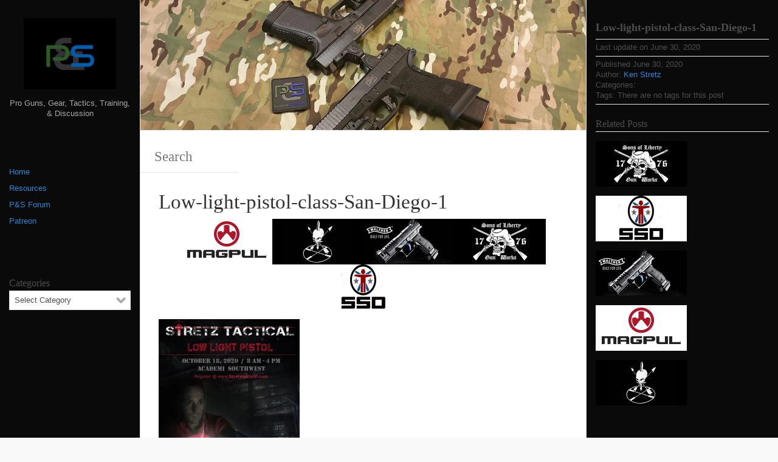

--- FILE ---
content_type: text/html; charset=UTF-8
request_url: https://primaryandsecondary.com/low-light-pistol-class-san-diego-1/
body_size: 41933
content:
<!DOCTYPE html><html lang="en-US" xmlns:og="http://opengraphprotocol.org/schema/" xmlns:fb="http://www.facebook.com/2008/fbml"><head><meta charset="UTF-8"><meta name="viewport" content="width=device-width, initial-scale=1.0, maximum-scale=10.0, user-scalable=yes"/><title>Low-light-pistol-class-San-Diego-1 | </title>
<meta name="description" content="Low-light-pistol-class-San-Diego-1" /><link rel="pingback" href="https://primaryandsecondary.com/xmlrpc.php"><meta name='robots' content='max-image-preview:large' />
<link rel='dns-prefetch' href='//secure.gravatar.com' />
<link rel='dns-prefetch' href='//stats.wp.com' />
<link rel='dns-prefetch' href='//v0.wordpress.com' />
<link rel='dns-prefetch' href='//widgets.wp.com' />
<link rel='dns-prefetch' href='//s0.wp.com' />
<link rel='dns-prefetch' href='//0.gravatar.com' />
<link rel='dns-prefetch' href='//1.gravatar.com' />
<link rel='dns-prefetch' href='//2.gravatar.com' />
<link rel='preconnect' href='//i0.wp.com' />
<link rel="alternate" type="application/rss+xml" title="Primary &amp; Secondary &raquo; Feed" href="https://primaryandsecondary.com/feed/" />
<link rel="alternate" type="application/rss+xml" title="Primary &amp; Secondary &raquo; Comments Feed" href="https://primaryandsecondary.com/comments/feed/" />
<link rel="alternate" type="application/rss+xml" title="Primary &amp; Secondary &raquo; Low-light-pistol-class-San-Diego-1 Comments Feed" href="https://primaryandsecondary.com/feed/?attachment_id=10569" />
<link rel="alternate" title="oEmbed (JSON)" type="application/json+oembed" href="https://primaryandsecondary.com/wp-json/oembed/1.0/embed?url=https%3A%2F%2Fprimaryandsecondary.com%2Flow-light-pistol-class-san-diego-1%2F" />
<link rel="alternate" title="oEmbed (XML)" type="text/xml+oembed" href="https://primaryandsecondary.com/wp-json/oembed/1.0/embed?url=https%3A%2F%2Fprimaryandsecondary.com%2Flow-light-pistol-class-san-diego-1%2F&#038;format=xml" />
<!-- primaryandsecondary.com is managing ads with Advanced Ads 2.0.16 – https://wpadvancedads.com/ --><script id="prima-ready">
			window.advanced_ads_ready=function(e,a){a=a||"complete";var d=function(e){return"interactive"===a?"loading"!==e:"complete"===e};d(document.readyState)?e():document.addEventListener("readystatechange",(function(a){d(a.target.readyState)&&e()}),{once:"interactive"===a})},window.advanced_ads_ready_queue=window.advanced_ads_ready_queue||[];		</script>
		<style id='wp-img-auto-sizes-contain-inline-css' type='text/css'>
img:is([sizes=auto i],[sizes^="auto," i]){contain-intrinsic-size:3000px 1500px}
/*# sourceURL=wp-img-auto-sizes-contain-inline-css */
</style>
<style id='wp-emoji-styles-inline-css' type='text/css'>

	img.wp-smiley, img.emoji {
		display: inline !important;
		border: none !important;
		box-shadow: none !important;
		height: 1em !important;
		width: 1em !important;
		margin: 0 0.07em !important;
		vertical-align: -0.1em !important;
		background: none !important;
		padding: 0 !important;
	}
/*# sourceURL=wp-emoji-styles-inline-css */
</style>
<style id='wp-block-library-inline-css' type='text/css'>
:root{--wp-block-synced-color:#7a00df;--wp-block-synced-color--rgb:122,0,223;--wp-bound-block-color:var(--wp-block-synced-color);--wp-editor-canvas-background:#ddd;--wp-admin-theme-color:#007cba;--wp-admin-theme-color--rgb:0,124,186;--wp-admin-theme-color-darker-10:#006ba1;--wp-admin-theme-color-darker-10--rgb:0,107,160.5;--wp-admin-theme-color-darker-20:#005a87;--wp-admin-theme-color-darker-20--rgb:0,90,135;--wp-admin-border-width-focus:2px}@media (min-resolution:192dpi){:root{--wp-admin-border-width-focus:1.5px}}.wp-element-button{cursor:pointer}:root .has-very-light-gray-background-color{background-color:#eee}:root .has-very-dark-gray-background-color{background-color:#313131}:root .has-very-light-gray-color{color:#eee}:root .has-very-dark-gray-color{color:#313131}:root .has-vivid-green-cyan-to-vivid-cyan-blue-gradient-background{background:linear-gradient(135deg,#00d084,#0693e3)}:root .has-purple-crush-gradient-background{background:linear-gradient(135deg,#34e2e4,#4721fb 50%,#ab1dfe)}:root .has-hazy-dawn-gradient-background{background:linear-gradient(135deg,#faaca8,#dad0ec)}:root .has-subdued-olive-gradient-background{background:linear-gradient(135deg,#fafae1,#67a671)}:root .has-atomic-cream-gradient-background{background:linear-gradient(135deg,#fdd79a,#004a59)}:root .has-nightshade-gradient-background{background:linear-gradient(135deg,#330968,#31cdcf)}:root .has-midnight-gradient-background{background:linear-gradient(135deg,#020381,#2874fc)}:root{--wp--preset--font-size--normal:16px;--wp--preset--font-size--huge:42px}.has-regular-font-size{font-size:1em}.has-larger-font-size{font-size:2.625em}.has-normal-font-size{font-size:var(--wp--preset--font-size--normal)}.has-huge-font-size{font-size:var(--wp--preset--font-size--huge)}:root .has-text-align-center{text-align:center}:root .has-text-align-left{text-align:left}:root .has-text-align-right{text-align:right}.has-fit-text{white-space:nowrap!important}#end-resizable-editor-section{display:none}.aligncenter{clear:both}.items-justified-left{justify-content:flex-start}.items-justified-center{justify-content:center}.items-justified-right{justify-content:flex-end}.items-justified-space-between{justify-content:space-between}.screen-reader-text{word-wrap:normal!important;border:0;clip-path:inset(50%);height:1px;margin:-1px;overflow:hidden;padding:0;position:absolute;width:1px}.screen-reader-text:focus{background-color:#ddd;clip-path:none;color:#444;display:block;font-size:1em;height:auto;left:5px;line-height:normal;padding:15px 23px 14px;text-decoration:none;top:5px;width:auto;z-index:100000}html :where(.has-border-color){border-style:solid}html :where([style*=border-top-color]){border-top-style:solid}html :where([style*=border-right-color]){border-right-style:solid}html :where([style*=border-bottom-color]){border-bottom-style:solid}html :where([style*=border-left-color]){border-left-style:solid}html :where([style*=border-width]){border-style:solid}html :where([style*=border-top-width]){border-top-style:solid}html :where([style*=border-right-width]){border-right-style:solid}html :where([style*=border-bottom-width]){border-bottom-style:solid}html :where([style*=border-left-width]){border-left-style:solid}html :where(img[class*=wp-image-]){height:auto;max-width:100%}:where(figure){margin:0 0 1em}html :where(.is-position-sticky){--wp-admin--admin-bar--position-offset:var(--wp-admin--admin-bar--height,0px)}@media screen and (max-width:600px){html :where(.is-position-sticky){--wp-admin--admin-bar--position-offset:0px}}

/*# sourceURL=wp-block-library-inline-css */
</style><style id='global-styles-inline-css' type='text/css'>
:root{--wp--preset--aspect-ratio--square: 1;--wp--preset--aspect-ratio--4-3: 4/3;--wp--preset--aspect-ratio--3-4: 3/4;--wp--preset--aspect-ratio--3-2: 3/2;--wp--preset--aspect-ratio--2-3: 2/3;--wp--preset--aspect-ratio--16-9: 16/9;--wp--preset--aspect-ratio--9-16: 9/16;--wp--preset--color--black: #000000;--wp--preset--color--cyan-bluish-gray: #abb8c3;--wp--preset--color--white: #ffffff;--wp--preset--color--pale-pink: #f78da7;--wp--preset--color--vivid-red: #cf2e2e;--wp--preset--color--luminous-vivid-orange: #ff6900;--wp--preset--color--luminous-vivid-amber: #fcb900;--wp--preset--color--light-green-cyan: #7bdcb5;--wp--preset--color--vivid-green-cyan: #00d084;--wp--preset--color--pale-cyan-blue: #8ed1fc;--wp--preset--color--vivid-cyan-blue: #0693e3;--wp--preset--color--vivid-purple: #9b51e0;--wp--preset--gradient--vivid-cyan-blue-to-vivid-purple: linear-gradient(135deg,rgb(6,147,227) 0%,rgb(155,81,224) 100%);--wp--preset--gradient--light-green-cyan-to-vivid-green-cyan: linear-gradient(135deg,rgb(122,220,180) 0%,rgb(0,208,130) 100%);--wp--preset--gradient--luminous-vivid-amber-to-luminous-vivid-orange: linear-gradient(135deg,rgb(252,185,0) 0%,rgb(255,105,0) 100%);--wp--preset--gradient--luminous-vivid-orange-to-vivid-red: linear-gradient(135deg,rgb(255,105,0) 0%,rgb(207,46,46) 100%);--wp--preset--gradient--very-light-gray-to-cyan-bluish-gray: linear-gradient(135deg,rgb(238,238,238) 0%,rgb(169,184,195) 100%);--wp--preset--gradient--cool-to-warm-spectrum: linear-gradient(135deg,rgb(74,234,220) 0%,rgb(151,120,209) 20%,rgb(207,42,186) 40%,rgb(238,44,130) 60%,rgb(251,105,98) 80%,rgb(254,248,76) 100%);--wp--preset--gradient--blush-light-purple: linear-gradient(135deg,rgb(255,206,236) 0%,rgb(152,150,240) 100%);--wp--preset--gradient--blush-bordeaux: linear-gradient(135deg,rgb(254,205,165) 0%,rgb(254,45,45) 50%,rgb(107,0,62) 100%);--wp--preset--gradient--luminous-dusk: linear-gradient(135deg,rgb(255,203,112) 0%,rgb(199,81,192) 50%,rgb(65,88,208) 100%);--wp--preset--gradient--pale-ocean: linear-gradient(135deg,rgb(255,245,203) 0%,rgb(182,227,212) 50%,rgb(51,167,181) 100%);--wp--preset--gradient--electric-grass: linear-gradient(135deg,rgb(202,248,128) 0%,rgb(113,206,126) 100%);--wp--preset--gradient--midnight: linear-gradient(135deg,rgb(2,3,129) 0%,rgb(40,116,252) 100%);--wp--preset--font-size--small: 13px;--wp--preset--font-size--medium: 20px;--wp--preset--font-size--large: 36px;--wp--preset--font-size--x-large: 42px;--wp--preset--spacing--20: 0.44rem;--wp--preset--spacing--30: 0.67rem;--wp--preset--spacing--40: 1rem;--wp--preset--spacing--50: 1.5rem;--wp--preset--spacing--60: 2.25rem;--wp--preset--spacing--70: 3.38rem;--wp--preset--spacing--80: 5.06rem;--wp--preset--shadow--natural: 6px 6px 9px rgba(0, 0, 0, 0.2);--wp--preset--shadow--deep: 12px 12px 50px rgba(0, 0, 0, 0.4);--wp--preset--shadow--sharp: 6px 6px 0px rgba(0, 0, 0, 0.2);--wp--preset--shadow--outlined: 6px 6px 0px -3px rgb(255, 255, 255), 6px 6px rgb(0, 0, 0);--wp--preset--shadow--crisp: 6px 6px 0px rgb(0, 0, 0);}:where(body) { margin: 0; }:where(.is-layout-flex){gap: 0.5em;}:where(.is-layout-grid){gap: 0.5em;}body .is-layout-flex{display: flex;}.is-layout-flex{flex-wrap: wrap;align-items: center;}.is-layout-flex > :is(*, div){margin: 0;}body .is-layout-grid{display: grid;}.is-layout-grid > :is(*, div){margin: 0;}body{padding-top: 0px;padding-right: 0px;padding-bottom: 0px;padding-left: 0px;}a:where(:not(.wp-element-button)){text-decoration: underline;}:root :where(.wp-element-button, .wp-block-button__link){background-color: #32373c;border-width: 0;color: #fff;font-family: inherit;font-size: inherit;font-style: inherit;font-weight: inherit;letter-spacing: inherit;line-height: inherit;padding-top: calc(0.667em + 2px);padding-right: calc(1.333em + 2px);padding-bottom: calc(0.667em + 2px);padding-left: calc(1.333em + 2px);text-decoration: none;text-transform: inherit;}.has-black-color{color: var(--wp--preset--color--black) !important;}.has-cyan-bluish-gray-color{color: var(--wp--preset--color--cyan-bluish-gray) !important;}.has-white-color{color: var(--wp--preset--color--white) !important;}.has-pale-pink-color{color: var(--wp--preset--color--pale-pink) !important;}.has-vivid-red-color{color: var(--wp--preset--color--vivid-red) !important;}.has-luminous-vivid-orange-color{color: var(--wp--preset--color--luminous-vivid-orange) !important;}.has-luminous-vivid-amber-color{color: var(--wp--preset--color--luminous-vivid-amber) !important;}.has-light-green-cyan-color{color: var(--wp--preset--color--light-green-cyan) !important;}.has-vivid-green-cyan-color{color: var(--wp--preset--color--vivid-green-cyan) !important;}.has-pale-cyan-blue-color{color: var(--wp--preset--color--pale-cyan-blue) !important;}.has-vivid-cyan-blue-color{color: var(--wp--preset--color--vivid-cyan-blue) !important;}.has-vivid-purple-color{color: var(--wp--preset--color--vivid-purple) !important;}.has-black-background-color{background-color: var(--wp--preset--color--black) !important;}.has-cyan-bluish-gray-background-color{background-color: var(--wp--preset--color--cyan-bluish-gray) !important;}.has-white-background-color{background-color: var(--wp--preset--color--white) !important;}.has-pale-pink-background-color{background-color: var(--wp--preset--color--pale-pink) !important;}.has-vivid-red-background-color{background-color: var(--wp--preset--color--vivid-red) !important;}.has-luminous-vivid-orange-background-color{background-color: var(--wp--preset--color--luminous-vivid-orange) !important;}.has-luminous-vivid-amber-background-color{background-color: var(--wp--preset--color--luminous-vivid-amber) !important;}.has-light-green-cyan-background-color{background-color: var(--wp--preset--color--light-green-cyan) !important;}.has-vivid-green-cyan-background-color{background-color: var(--wp--preset--color--vivid-green-cyan) !important;}.has-pale-cyan-blue-background-color{background-color: var(--wp--preset--color--pale-cyan-blue) !important;}.has-vivid-cyan-blue-background-color{background-color: var(--wp--preset--color--vivid-cyan-blue) !important;}.has-vivid-purple-background-color{background-color: var(--wp--preset--color--vivid-purple) !important;}.has-black-border-color{border-color: var(--wp--preset--color--black) !important;}.has-cyan-bluish-gray-border-color{border-color: var(--wp--preset--color--cyan-bluish-gray) !important;}.has-white-border-color{border-color: var(--wp--preset--color--white) !important;}.has-pale-pink-border-color{border-color: var(--wp--preset--color--pale-pink) !important;}.has-vivid-red-border-color{border-color: var(--wp--preset--color--vivid-red) !important;}.has-luminous-vivid-orange-border-color{border-color: var(--wp--preset--color--luminous-vivid-orange) !important;}.has-luminous-vivid-amber-border-color{border-color: var(--wp--preset--color--luminous-vivid-amber) !important;}.has-light-green-cyan-border-color{border-color: var(--wp--preset--color--light-green-cyan) !important;}.has-vivid-green-cyan-border-color{border-color: var(--wp--preset--color--vivid-green-cyan) !important;}.has-pale-cyan-blue-border-color{border-color: var(--wp--preset--color--pale-cyan-blue) !important;}.has-vivid-cyan-blue-border-color{border-color: var(--wp--preset--color--vivid-cyan-blue) !important;}.has-vivid-purple-border-color{border-color: var(--wp--preset--color--vivid-purple) !important;}.has-vivid-cyan-blue-to-vivid-purple-gradient-background{background: var(--wp--preset--gradient--vivid-cyan-blue-to-vivid-purple) !important;}.has-light-green-cyan-to-vivid-green-cyan-gradient-background{background: var(--wp--preset--gradient--light-green-cyan-to-vivid-green-cyan) !important;}.has-luminous-vivid-amber-to-luminous-vivid-orange-gradient-background{background: var(--wp--preset--gradient--luminous-vivid-amber-to-luminous-vivid-orange) !important;}.has-luminous-vivid-orange-to-vivid-red-gradient-background{background: var(--wp--preset--gradient--luminous-vivid-orange-to-vivid-red) !important;}.has-very-light-gray-to-cyan-bluish-gray-gradient-background{background: var(--wp--preset--gradient--very-light-gray-to-cyan-bluish-gray) !important;}.has-cool-to-warm-spectrum-gradient-background{background: var(--wp--preset--gradient--cool-to-warm-spectrum) !important;}.has-blush-light-purple-gradient-background{background: var(--wp--preset--gradient--blush-light-purple) !important;}.has-blush-bordeaux-gradient-background{background: var(--wp--preset--gradient--blush-bordeaux) !important;}.has-luminous-dusk-gradient-background{background: var(--wp--preset--gradient--luminous-dusk) !important;}.has-pale-ocean-gradient-background{background: var(--wp--preset--gradient--pale-ocean) !important;}.has-electric-grass-gradient-background{background: var(--wp--preset--gradient--electric-grass) !important;}.has-midnight-gradient-background{background: var(--wp--preset--gradient--midnight) !important;}.has-small-font-size{font-size: var(--wp--preset--font-size--small) !important;}.has-medium-font-size{font-size: var(--wp--preset--font-size--medium) !important;}.has-large-font-size{font-size: var(--wp--preset--font-size--large) !important;}.has-x-large-font-size{font-size: var(--wp--preset--font-size--x-large) !important;}
/*# sourceURL=global-styles-inline-css */
</style>

<style id='classic-theme-styles-inline-css' type='text/css'>
.wp-block-button__link{background-color:#32373c;border-radius:9999px;box-shadow:none;color:#fff;font-size:1.125em;padding:calc(.667em + 2px) calc(1.333em + 2px);text-decoration:none}.wp-block-file__button{background:#32373c;color:#fff}.wp-block-accordion-heading{margin:0}.wp-block-accordion-heading__toggle{background-color:inherit!important;color:inherit!important}.wp-block-accordion-heading__toggle:not(:focus-visible){outline:none}.wp-block-accordion-heading__toggle:focus,.wp-block-accordion-heading__toggle:hover{background-color:inherit!important;border:none;box-shadow:none;color:inherit;padding:var(--wp--preset--spacing--20,1em) 0;text-decoration:none}.wp-block-accordion-heading__toggle:focus-visible{outline:auto;outline-offset:0}
/*# sourceURL=https://primaryandsecondary.com/wp-content/plugins/gutenberg/build/styles/block-library/classic.min.css */
</style>
<link rel='stylesheet' id='staffer-css' href='https://primaryandsecondary.com/wp-content/plugins/staffer/public/css/staffer-styles.css?ver=2.1.0' type='text/css' media='all' />
<link rel='stylesheet' id='dashicons-css' href='https://primaryandsecondary.com/wp-includes/css/dashicons.min.css?ver=6.9' type='text/css' media='all' />
<link rel='stylesheet' id='bootstrap-style-css' href='https://primaryandsecondary.com/wp-content/themes/wikiwp/css/bootstrap.min.css?ver=6.9' type='text/css' media='all' />
<link rel='stylesheet' id='theme_style-css' href='https://primaryandsecondary.com/wp-content/themes/wikiwp/style.css?ver=6.9' type='text/css' media='all' />
<link rel='stylesheet' id='navigation-side-style-css' href='https://primaryandsecondary.com/wp-content/themes/wikiwp/css/navigation-side.css?ver=6.9' type='text/css' media='all' />
<link rel='stylesheet' id='wiki-style-css' href='https://primaryandsecondary.com/wp-content/themes/wikiwp/css/wiki.css?ver=6.9' type='text/css' media='all' />
<link rel='stylesheet' id='jetpack_likes-css' href='https://primaryandsecondary.com/wp-content/plugins/jetpack/modules/likes/style.css?ver=15.4' type='text/css' media='all' />
<script type="text/javascript" src="https://primaryandsecondary.com/wp-includes/js/jquery/jquery.min.js?ver=3.7.1" id="jquery-core-js"></script>
<script type="text/javascript" src="https://primaryandsecondary.com/wp-includes/js/jquery/jquery-migrate.min.js?ver=3.4.1" id="jquery-migrate-js"></script>
<script type="text/javascript" id="staffer-js-extra">
/* <![CDATA[ */
var cwStaffer = {"plugin_path":"https://primaryandsecondary.com/wp-content/plugins/staffer/public/"};
//# sourceURL=staffer-js-extra
/* ]]> */
</script>
<script type="text/javascript" src="https://primaryandsecondary.com/wp-content/plugins/staffer/public/js/staffer-scripts.js?ver=2.1.0" id="staffer-js"></script>
<script type="text/javascript" src="https://primaryandsecondary.com/wp-content/themes/wikiwp/js/functions.js?ver=6.9" id="functions-script-js"></script>
<link rel="https://api.w.org/" href="https://primaryandsecondary.com/wp-json/" /><link rel="alternate" title="JSON" type="application/json" href="https://primaryandsecondary.com/wp-json/wp/v2/media/10569" /><link rel="EditURI" type="application/rsd+xml" title="RSD" href="https://primaryandsecondary.com/xmlrpc.php?rsd" />
<meta name="generator" content="WordPress 6.9" />
<link rel="canonical" href="https://primaryandsecondary.com/low-light-pistol-class-san-diego-1/" />
<link rel='shortlink' href='https://wp.me/a6fVCY-2Kt' />
	<style>img#wpstats{display:none}</style>
		<meta property="og:title" content="Low-light-pistol-class-San-Diego-1" />
<meta property="og:type" content="article" />
<meta property="og:image" content="https://i0.wp.com/primaryandsecondary.com/wp-content/uploads/2020/06/Low-light-pistol-class-San-Diego-1.jpg?resize=150%2C150&ssl=1" />
<meta property="og:url" content="https://primaryandsecondary.com/low-light-pistol-class-san-diego-1/" />
<meta property="og:description" content="" />
<meta property="og:site_name" content="Primary &amp; Secondary" />
<style type="text/css" id="custom-background-css">
body.custom-background { background-color: #0a0a0a; }
</style>
	
<!-- Jetpack Open Graph Tags -->
<meta property="og:type" content="article" />
<meta property="og:title" content="Low-light-pistol-class-San-Diego-1" />
<meta property="og:url" content="https://primaryandsecondary.com/low-light-pistol-class-san-diego-1/" />
<meta property="og:description" content="Visit the post for more." />
<meta property="article:published_time" content="2020-06-30T19:21:00+00:00" />
<meta property="article:modified_time" content="2020-06-30T19:21:00+00:00" />
<meta property="og:site_name" content="Primary &amp; Secondary" />
<meta property="og:image" content="https://primaryandsecondary.com/wp-content/uploads/2020/06/Low-light-pistol-class-San-Diego-1.jpg" />
<meta property="og:image:alt" content="" />
<meta property="og:locale" content="en_US" />
<meta name="twitter:site" content="@primandsec" />
<meta name="twitter:text:title" content="Low-light-pistol-class-San-Diego-1" />
<meta name="twitter:image" content="https://i0.wp.com/primaryandsecondary.com/wp-content/uploads/2020/06/Low-light-pistol-class-San-Diego-1.jpg?fit=927%2C1200&#038;ssl=1&#038;w=640" />
<meta name="twitter:card" content="summary_large_image" />
<meta name="twitter:description" content="Visit the post for more." />

<!-- End Jetpack Open Graph Tags -->
<script  async src="https://pagead2.googlesyndication.com/pagead/js/adsbygoogle.js?client=ca-pub-8828218060810038" crossorigin="anonymous"></script><link rel="icon" href="https://i0.wp.com/primaryandsecondary.com/wp-content/uploads/2016/08/cropped-New-LOGO-Large-Black-Background.png?fit=32%2C32&#038;ssl=1" sizes="32x32" />
<link rel="icon" href="https://i0.wp.com/primaryandsecondary.com/wp-content/uploads/2016/08/cropped-New-LOGO-Large-Black-Background.png?fit=192%2C192&#038;ssl=1" sizes="192x192" />
<link rel="apple-touch-icon" href="https://i0.wp.com/primaryandsecondary.com/wp-content/uploads/2016/08/cropped-New-LOGO-Large-Black-Background.png?fit=180%2C180&#038;ssl=1" />
<meta name="msapplication-TileImage" content="https://i0.wp.com/primaryandsecondary.com/wp-content/uploads/2016/08/cropped-New-LOGO-Large-Black-Background.png?fit=270%2C270&#038;ssl=1" />
</head><body class="attachment wp-singular attachment-template-default single single-attachment postid-10569 attachmentid-10569 attachment-jpeg custom-background wp-theme-wikiwp body aa-prefix-prima-"><header class="headerMain"><div class="header-content"><div id="logo"><a href="https://primaryandsecondary.com/" id="site-logo" title="Primary &amp; Secondary" rel="home"><img class="logo-img" src="https://primaryandsecondary.com/wp-content/uploads/2017/05/New-LOGO-Large-Black-Background.png" alt="Primary &amp; Secondary"></a><span class="blog-description">Pro Guns, Gear, Tactics, Training, &amp; Discussion</span></div></div></header><div class="container-fluid"><div class="header-image-container"><img src="https://primaryandsecondary.com/wp-content/uploads/2017/05/2-pistols-1200-x-350.png" class="header-image" width="1200" height="350" alt="" /></div><div class="meta  meta-header-image clearfix"><div class="meta-search-form"><form role="search" method="get" class="search-form" action="https://primaryandsecondary.com/"><label><input type="search" class="search-field" placeholder="Search" value="" name="s" title="Search" /></label><input type="submit" class="search-submit" value="Search" /></form></div></div><div class="navMenuButton">
    <header class="navMenuButtonTitle">Menu</header>
    <div class="navMenuButtonContent">
        <hr>
        <hr>
        <hr>
    </div>
</div>

<div class="primary-menu primary-menu-side">
    <div class="primary-menu-container">
        <nav class="nav-container">
            <div class="menu-menu-1-container"><ul class="main-menu"><li id="menu-item-11303" class="menu-item menu-item-type-custom menu-item-object-custom menu-item-home menu-item-11303"><a href="https://primaryandsecondary.com">Home</a></li>
<li id="menu-item-832" class="menu-item menu-item-type-post_type menu-item-object-page menu-item-832"><a href="https://primaryandsecondary.com/resources/">Resources</a></li>
<li id="menu-item-12" class="menu-item menu-item-type-custom menu-item-object-custom menu-item-12"><a href="https://primaryandsecondary.com/forum/index.php">P&#038;S Forum</a></li>
<li id="menu-item-7037" class="menu-item menu-item-type-custom menu-item-object-custom menu-item-7037"><a href="https://www.patreon.com/PrimaryandSecondary">Patreon</a></li>
</ul></div>
        </nav>

        <div class="dynamic-sidebar dynamic-sidebar-navigation">
            <div class="row sidebarContent">
                <div class="col-md-12">
                    <div class="widget"><ul><h4 class="widgetTitle">Categories</h4><form action="https://primaryandsecondary.com" method="get"><label class="screen-reader-text" for="cat">Categories</label><select  name='cat' id='cat' class='postform'>
	<option value='-1'>Select Category</option>
	<option class="level-0" value="17">AAR</option>
	<option class="level-0" value="70">Companies/Services</option>
	<option class="level-0" value="3">Concepts</option>
	<option class="level-0" value="13">Equipment</option>
	<option class="level-0" value="69">Everything Else</option>
	<option class="level-0" value="152">Knives &amp; Tools</option>
	<option class="level-0" value="77">Law Enforcement</option>
	<option class="level-0" value="68">Medical</option>
	<option class="level-0" value="76">Military</option>
	<option class="level-0" value="71">Primary &amp; Secondary</option>
	<option class="level-0" value="206">Review</option>
	<option class="level-0" value="22">SHOT 2016</option>
	<option class="level-0" value="261">SHOT Show 2017</option>
	<option class="level-0" value="9">Training</option>
	<option class="level-0" value="8">Weapons</option>
</select>
</form><script type="text/javascript">
/* <![CDATA[ */

( ( dropdownId ) => {
	const dropdown = document.getElementById( dropdownId );
	function onSelectChange() {
		setTimeout( () => {
			if ( 'escape' === dropdown.dataset.lastkey ) {
				return;
			}
			if ( dropdown.value && parseInt( dropdown.value ) > 0 && dropdown instanceof HTMLSelectElement ) {
				dropdown.parentElement.submit();
			}
		}, 250 );
	}
	function onKeyUp( event ) {
		if ( 'Escape' === event.key ) {
			dropdown.dataset.lastkey = 'escape';
		} else {
			delete dropdown.dataset.lastkey;
		}
	}
	function onClick() {
		delete dropdown.dataset.lastkey;
	}
	dropdown.addEventListener( 'keyup', onKeyUp );
	dropdown.addEventListener( 'click', onClick );
	dropdown.addEventListener( 'change', onSelectChange );
})( "cat" );

//# sourceURL=WP_Widget_Categories%3A%3Awidget
/* ]]> */
</script>
</ul></div>                </div>

            </div>
        </div>
    </div>
</div>
<div class="postContainer">
	<article class="entry entryTypePost">
    <header class="entryHeader">
        <h1 class="entryTitle">
            Low-light-pistol-class-San-Diego-1        </h1>
    </header>

    <div class="entryContent">
        <div class="prima-before-content" style="text-align: center;" id="prima-205372540"><a href="https://magpul.com/" target="_blank" aria-label="Magpul 300 x 150"><img decoding="async" src="https://i0.wp.com/primaryandsecondary.com/wp-content/uploads/2017/05/Magpul-300-x-150.png?fit=300%2C150&#038;ssl=1" alt=""  width="150" height="75"   /></a><a href="http://www.optactical.com/" target="_blank" aria-label="http://www.optactical.com/"><img loading="lazy" decoding="async" src="https://i0.wp.com/primaryandsecondary.com/wp-content/uploads/2017/05/OP-Tactical-300-x-150.png?fit=300%2C150&#038;ssl=1" alt="http://www.optactical.com/"  width="150" height="75"   /></a><a href="https://www.waltherarms.com" target="_blank" aria-label="Walther 300 x 150"><img loading="lazy" decoding="async" src="https://i0.wp.com/primaryandsecondary.com/wp-content/uploads/2019/01/Walther-300-x-150.png?fit=300%2C150&#038;ssl=1" alt=""  width="150" height="75"   /></a><a href="https://sonsoflibertygw.com/" target="_blank" aria-label="https://sonsoflibertygunworks.com"><img loading="lazy" decoding="async" src="https://i0.wp.com/primaryandsecondary.com/wp-content/uploads/2017/05/SOLGW-300-x-150.png?fit=300%2C150&#038;ssl=1" alt="https://sonsoflibertygunworks.com"  width="150" height="75"   /></a><a href="http://soldiersystems.net/" target="_blank" aria-label="SSD 300 x 150"><img loading="lazy" decoding="async" src="https://i0.wp.com/primaryandsecondary.com/wp-content/uploads/2017/07/SSD-300-x-150.png?fit=300%2C150&#038;ssl=1" alt=""  width="150" height="75"   /></a></div><p class="attachment"><a href="https://i0.wp.com/primaryandsecondary.com/wp-content/uploads/2020/06/Low-light-pistol-class-San-Diego-1.jpg?ssl=1"><img decoding="async" width="232" height="300" src="https://i0.wp.com/primaryandsecondary.com/wp-content/uploads/2020/06/Low-light-pistol-class-San-Diego-1.jpg?fit=232%2C300&amp;ssl=1" class="attachment-medium size-medium" alt="" srcset="https://i0.wp.com/primaryandsecondary.com/wp-content/uploads/2020/06/Low-light-pistol-class-San-Diego-1.jpg?w=1700&amp;ssl=1 1700w, https://i0.wp.com/primaryandsecondary.com/wp-content/uploads/2020/06/Low-light-pistol-class-San-Diego-1.jpg?resize=232%2C300&amp;ssl=1 232w, https://i0.wp.com/primaryandsecondary.com/wp-content/uploads/2020/06/Low-light-pistol-class-San-Diego-1.jpg?resize=791%2C1024&amp;ssl=1 791w, https://i0.wp.com/primaryandsecondary.com/wp-content/uploads/2020/06/Low-light-pistol-class-San-Diego-1.jpg?resize=768%2C994&amp;ssl=1 768w, https://i0.wp.com/primaryandsecondary.com/wp-content/uploads/2020/06/Low-light-pistol-class-San-Diego-1.jpg?resize=1187%2C1536&amp;ssl=1 1187w, https://i0.wp.com/primaryandsecondary.com/wp-content/uploads/2020/06/Low-light-pistol-class-San-Diego-1.jpg?resize=1583%2C2048&amp;ssl=1 1583w, https://i0.wp.com/primaryandsecondary.com/wp-content/uploads/2020/06/Low-light-pistol-class-San-Diego-1.jpg?resize=300%2C388&amp;ssl=1 300w" sizes="(max-width: 232px) 100vw, 232px" /></a></p>
    </div>

    <footer class="entryMeta">
        <div class="postinfo postinfo-author"><span>Author:&nbsp;<a href="https://primaryandsecondary.com/author/kenstretz/" title="Posts by Ken Stretz" rel="author">Ken Stretz</a>&nbsp;on&nbsp;June 30, 2020</span>
			  </div><div class="postinfo postinfo-categories"><span>Categories:&nbsp;</span></div><div class="postinfo postinfo-tags"><span>Tags:&nbsp;No tags for this post</span></div><div class="postinfo post-nav clearfix"><h4 class="clearfix">Other posts</h4><span class="previous-post-link"><a href="https://primaryandsecondary.com/low-light-pistol-class-san-diego-1/" rel="prev">Low-light-pistol-class-San-Diego-1</a> &laquo;</span></div>    </footer>
</article><div class="comments"><h2>Comments</h2>So empty here ... leave a comment!	<div id="respond" class="comment-respond">
		<h3 id="reply-title" class="comment-reply-title">Leave a Reply <small><a rel="nofollow" id="cancel-comment-reply-link" href="/low-light-pistol-class-san-diego-1/#respond" style="display:none;">Cancel reply</a></small></h3><p class="must-log-in">You must be <a href="https://primaryandsecondary.com/wp-login.php?redirect_to=https%3A%2F%2Fprimaryandsecondary.com%2Flow-light-pistol-class-san-diego-1%2F">logged in</a> to post a comment.</p>	</div><!-- #respond -->
	<p class="akismet_comment_form_privacy_notice">This site uses Akismet to reduce spam. <a href="https://akismet.com/privacy/" target="_blank" rel="nofollow noopener">Learn how your comment data is processed.</a></p></div>
	<div class="last-posts-list postinfo clearfix">
		<hr>
		<h4 class="lastPostsListTitle">
			Last posts		</h4>

		<ul>
				<li><a href='https://primaryandsecondary.com/understanding-bird-shot-is-not-for-defense/'>Understanding Bird Shot Is Not For Defense</a></li>
	<li><a href='https://primaryandsecondary.com/the-nuance-of-defensive-firearms/'>The Nuance of Defensive Firearms</a></li>
	<li><a href='https://primaryandsecondary.com/recognizing-a-multi-faceted-approach/'>Recognizing A Multi-faceted Approach</a></li>
	<li><a href='https://primaryandsecondary.com/optimizing-what-is-available/'>Optimizing What is Available</a></li>
	<li><a href='https://primaryandsecondary.com/arming-the-neighbors/'>Arming the Neighbors</a></li>
	<li><a href='https://primaryandsecondary.com/recognizing-lifes-flowchart/'>Recognizing Life&#8217;s Flowchart</a></li>
	<li><a href='https://primaryandsecondary.com/application-of-the-firearms-rules/'>Application of the Firearms Rules</a></li>
	<li><a href='https://primaryandsecondary.com/mission-drives-whose-gear/'>Mission Drives Whose Gear?</a></li>
	<li><a href='https://primaryandsecondary.com/switching-to-manual-focus/'>Switching to Manual Focus</a></li>
	<li><a href='https://primaryandsecondary.com/looking-beyond-the-obvious-warnings/'>Looking Beyond the Obvious Warnings</a></li>
		</ul>
	</div>
</div>

<div class="asideMenuButton">
    <header class="asideMenuButtonTitle">Sidebar</header>
    <div class="asideMenuButtonContent">
        <hr>
        <hr>
        <hr>
    </div>
</div>

<aside>
    <div class="aside-container container-full">
        <div class="customSidebar">
            
            <div class="row sidebarContent">
                <div class="col-md-12">
                    
                    <div class="widget">
                        <h3 class="widgetTitle">Low-light-pistol-class-San-Diego-1</h3>
                    </div>

                    <div class="widget">
                        Last update on&nbsp;June 30, 2020                    </div>

                    <div class="widget">
                        <div class="">
                            Published&nbsp;June 30, 2020                        </div>

                        <div class="">
                            Author:</strong>&nbsp;<a href="https://primaryandsecondary.com/author/kenstretz/" title="Posts by Ken Stretz" rel="author">Ken Stretz</a></span>                        </div>

                        <div class="">
                            Categories:&nbsp;                        </div>

                        Tags:&nbsp;There are no tags for this post                    </div>

                                <div class="widget relatedPosts">

            <h4 class="widgetTitle">
                Related Posts            </h4>

            <ul class="relatedPostList">
                            </ul>
        </div>
                        </div>
            </div>

                    </div>

        <div class="dynamicSidebar">
            <div class="row sidebarContent">
                <div class="col-md-12">
                    <div class="widget"><a href="https://sonsoflibertygw.com/" target="_blank" aria-label="https://sonsoflibertygunworks.com"><img loading="lazy" decoding="async" src="https://i0.wp.com/primaryandsecondary.com/wp-content/uploads/2017/05/SOLGW-300-x-150.png?fit=300%2C150&#038;ssl=1" alt="https://sonsoflibertygunworks.com"  width="150" height="75"   /></a><a href="http://soldiersystems.net/" target="_blank" aria-label="SSD 300 x 150"><img loading="lazy" decoding="async" src="https://i0.wp.com/primaryandsecondary.com/wp-content/uploads/2017/07/SSD-300-x-150.png?fit=300%2C150&#038;ssl=1" alt=""  width="150" height="75"   /></a><a href="https://www.waltherarms.com" target="_blank" aria-label="Walther 300 x 150"><img loading="lazy" decoding="async" src="https://i0.wp.com/primaryandsecondary.com/wp-content/uploads/2019/01/Walther-300-x-150.png?fit=300%2C150&#038;ssl=1" alt=""  width="150" height="75"   /></a><a href="https://magpul.com/" target="_blank" aria-label="Magpul 300 x 150"><img loading="lazy" decoding="async" src="https://i0.wp.com/primaryandsecondary.com/wp-content/uploads/2017/05/Magpul-300-x-150.png?fit=300%2C150&#038;ssl=1" alt=""  width="150" height="75"   /></a><a href="http://www.optactical.com/" target="_blank" aria-label="http://www.optactical.com/"><img loading="lazy" decoding="async" src="https://i0.wp.com/primaryandsecondary.com/wp-content/uploads/2017/05/OP-Tactical-300-x-150.png?fit=300%2C150&#038;ssl=1" alt="http://www.optactical.com/"  width="150" height="75"   /></a></div>                </div>
            </div>
        </div>
    </div>
</aside></div><footer class="container-fluid"><div class="content clearfix"><div class="col-md-12 copyright"><p><strong>&copy;&nbsp;&nbsp;<a href="https://primaryandsecondary.com">Primary &amp; Secondary</a></strong>&nbsp;&nbsp;|&nbsp;&nbsp;powered by the&nbsp;<a href="http://wikiwp.com" title="Wikipedia look-a-like theme for WordPress">WikiWP theme</a> and&nbsp;<a href="http://wordpress.org/" target="_blank">WordPress</a>. &nbsp; | &nbsp; <a class="footer-rss-link" href="https://primaryandsecondary.com/feed/" title="RSS Feed">RSS</a></p></div></div></footer><script type="speculationrules">
{"prefetch":[{"source":"document","where":{"and":[{"href_matches":"/*"},{"not":{"href_matches":["/wp-*.php","/wp-admin/*","/wp-content/uploads/*","/wp-content/*","/wp-content/plugins/*","/wp-content/themes/wikiwp/*","/*\\?(.+)"]}},{"not":{"selector_matches":"a[rel~=\"nofollow\"]"}},{"not":{"selector_matches":".no-prefetch, .no-prefetch a"}}]},"eagerness":"conservative"}]}
</script>
<script type="text/javascript" src="https://primaryandsecondary.com/wp-content/plugins/advanced-ads/admin/assets/js/advertisement.js?ver=2.0.16" id="advanced-ads-find-adblocker-js"></script>
<script type="text/javascript" id="jetpack-stats-js-before">
/* <![CDATA[ */
_stq = window._stq || [];
_stq.push([ "view", {"v":"ext","blog":"92454460","post":"10569","tz":"-7","srv":"primaryandsecondary.com","j":"1:15.4"} ]);
_stq.push([ "clickTrackerInit", "92454460", "10569" ]);
//# sourceURL=jetpack-stats-js-before
/* ]]> */
</script>
<script type="text/javascript" src="https://stats.wp.com/e-202604.js" id="jetpack-stats-js" defer="defer" data-wp-strategy="defer"></script>
<script type="text/javascript" src="https://primaryandsecondary.com/wp-includes/js/comment-reply.min.js?ver=6.9" id="comment-reply-js" async="async" data-wp-strategy="async" fetchpriority="low"></script>
<script id="wp-emoji-settings" type="application/json">
{"baseUrl":"https://s.w.org/images/core/emoji/17.0.2/72x72/","ext":".png","svgUrl":"https://s.w.org/images/core/emoji/17.0.2/svg/","svgExt":".svg","source":{"concatemoji":"https://primaryandsecondary.com/wp-includes/js/wp-emoji-release.min.js?ver=6.9"}}
</script>
<script type="module">
/* <![CDATA[ */
/*! This file is auto-generated */
const a=JSON.parse(document.getElementById("wp-emoji-settings").textContent),o=(window._wpemojiSettings=a,"wpEmojiSettingsSupports"),s=["flag","emoji"];function i(e){try{var t={supportTests:e,timestamp:(new Date).valueOf()};sessionStorage.setItem(o,JSON.stringify(t))}catch(e){}}function c(e,t,n){e.clearRect(0,0,e.canvas.width,e.canvas.height),e.fillText(t,0,0);t=new Uint32Array(e.getImageData(0,0,e.canvas.width,e.canvas.height).data);e.clearRect(0,0,e.canvas.width,e.canvas.height),e.fillText(n,0,0);const a=new Uint32Array(e.getImageData(0,0,e.canvas.width,e.canvas.height).data);return t.every((e,t)=>e===a[t])}function p(e,t){e.clearRect(0,0,e.canvas.width,e.canvas.height),e.fillText(t,0,0);var n=e.getImageData(16,16,1,1);for(let e=0;e<n.data.length;e++)if(0!==n.data[e])return!1;return!0}function u(e,t,n,a){switch(t){case"flag":return n(e,"\ud83c\udff3\ufe0f\u200d\u26a7\ufe0f","\ud83c\udff3\ufe0f\u200b\u26a7\ufe0f")?!1:!n(e,"\ud83c\udde8\ud83c\uddf6","\ud83c\udde8\u200b\ud83c\uddf6")&&!n(e,"\ud83c\udff4\udb40\udc67\udb40\udc62\udb40\udc65\udb40\udc6e\udb40\udc67\udb40\udc7f","\ud83c\udff4\u200b\udb40\udc67\u200b\udb40\udc62\u200b\udb40\udc65\u200b\udb40\udc6e\u200b\udb40\udc67\u200b\udb40\udc7f");case"emoji":return!a(e,"\ud83e\u1fac8")}return!1}function f(e,t,n,a){let r;const o=(r="undefined"!=typeof WorkerGlobalScope&&self instanceof WorkerGlobalScope?new OffscreenCanvas(300,150):document.createElement("canvas")).getContext("2d",{willReadFrequently:!0}),s=(o.textBaseline="top",o.font="600 32px Arial",{});return e.forEach(e=>{s[e]=t(o,e,n,a)}),s}function r(e){var t=document.createElement("script");t.src=e,t.defer=!0,document.head.appendChild(t)}a.supports={everything:!0,everythingExceptFlag:!0},new Promise(t=>{let n=function(){try{var e=JSON.parse(sessionStorage.getItem(o));if("object"==typeof e&&"number"==typeof e.timestamp&&(new Date).valueOf()<e.timestamp+604800&&"object"==typeof e.supportTests)return e.supportTests}catch(e){}return null}();if(!n){if("undefined"!=typeof Worker&&"undefined"!=typeof OffscreenCanvas&&"undefined"!=typeof URL&&URL.createObjectURL&&"undefined"!=typeof Blob)try{var e="postMessage("+f.toString()+"("+[JSON.stringify(s),u.toString(),c.toString(),p.toString()].join(",")+"));",a=new Blob([e],{type:"text/javascript"});const r=new Worker(URL.createObjectURL(a),{name:"wpTestEmojiSupports"});return void(r.onmessage=e=>{i(n=e.data),r.terminate(),t(n)})}catch(e){}i(n=f(s,u,c,p))}t(n)}).then(e=>{for(const n in e)a.supports[n]=e[n],a.supports.everything=a.supports.everything&&a.supports[n],"flag"!==n&&(a.supports.everythingExceptFlag=a.supports.everythingExceptFlag&&a.supports[n]);var t;a.supports.everythingExceptFlag=a.supports.everythingExceptFlag&&!a.supports.flag,a.supports.everything||((t=a.source||{}).concatemoji?r(t.concatemoji):t.wpemoji&&t.twemoji&&(r(t.twemoji),r(t.wpemoji)))});
//# sourceURL=https://primaryandsecondary.com/wp-includes/js/wp-emoji-loader.min.js
/* ]]> */
</script>
<script>!function(){window.advanced_ads_ready_queue=window.advanced_ads_ready_queue||[],advanced_ads_ready_queue.push=window.advanced_ads_ready;for(var d=0,a=advanced_ads_ready_queue.length;d<a;d++)advanced_ads_ready(advanced_ads_ready_queue[d])}();</script></body></html>

--- FILE ---
content_type: text/html; charset=utf-8
request_url: https://www.google.com/recaptcha/api2/aframe
body_size: 268
content:
<!DOCTYPE HTML><html><head><meta http-equiv="content-type" content="text/html; charset=UTF-8"></head><body><script nonce="eDIUu7VL4llW1VrXZVKj2g">/** Anti-fraud and anti-abuse applications only. See google.com/recaptcha */ try{var clients={'sodar':'https://pagead2.googlesyndication.com/pagead/sodar?'};window.addEventListener("message",function(a){try{if(a.source===window.parent){var b=JSON.parse(a.data);var c=clients[b['id']];if(c){var d=document.createElement('img');d.src=c+b['params']+'&rc='+(localStorage.getItem("rc::a")?sessionStorage.getItem("rc::b"):"");window.document.body.appendChild(d);sessionStorage.setItem("rc::e",parseInt(sessionStorage.getItem("rc::e")||0)+1);localStorage.setItem("rc::h",'1769150172406');}}}catch(b){}});window.parent.postMessage("_grecaptcha_ready", "*");}catch(b){}</script></body></html>